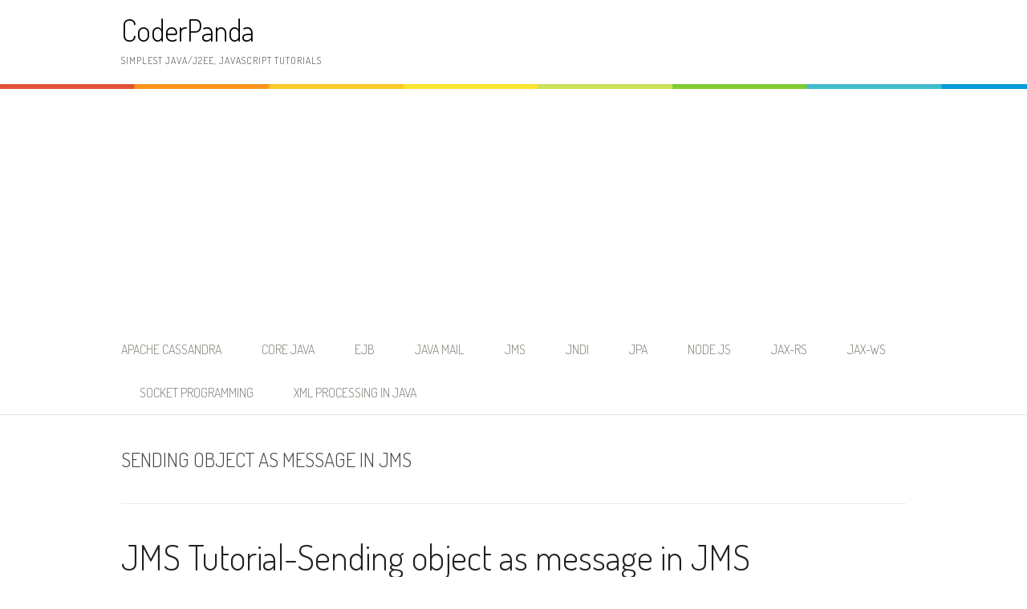

--- FILE ---
content_type: text/html; charset=UTF-8
request_url: http://www.coderpanda.com/tag/sending-object-as-message-in-jms/
body_size: 10585
content:
<!DOCTYPE html>
<html lang="en-US">
<head>
<meta charset="UTF-8">
<meta name="viewport" content="width=device-width, initial-scale=1">
<link rel="profile" href="http://gmpg.org/xfn/11">
<link rel="pingback" href="http://www.coderpanda.com/xmlrpc.php">
<meta name='robots' content='index, follow, max-image-preview:large, max-snippet:-1, max-video-preview:-1' />

	<!-- This site is optimized with the Yoast SEO plugin v26.5 - https://yoast.com/wordpress/plugins/seo/ -->
	<title>Sending object as message in JMS Archives - CoderPanda</title>
	<link rel="canonical" href="http://www.coderpanda.com/tag/sending-object-as-message-in-jms/" />
	<meta property="og:locale" content="en_US" />
	<meta property="og:type" content="article" />
	<meta property="og:title" content="Sending object as message in JMS Archives - CoderPanda" />
	<meta property="og:url" content="http://www.coderpanda.com/tag/sending-object-as-message-in-jms/" />
	<meta property="og:site_name" content="CoderPanda" />
	<script type="application/ld+json" class="yoast-schema-graph">{"@context":"https://schema.org","@graph":[{"@type":"CollectionPage","@id":"http://www.coderpanda.com/tag/sending-object-as-message-in-jms/","url":"http://www.coderpanda.com/tag/sending-object-as-message-in-jms/","name":"Sending object as message in JMS Archives - CoderPanda","isPartOf":{"@id":"http://www.coderpanda.com/#website"},"breadcrumb":{"@id":"http://www.coderpanda.com/tag/sending-object-as-message-in-jms/#breadcrumb"},"inLanguage":"en-US"},{"@type":"BreadcrumbList","@id":"http://www.coderpanda.com/tag/sending-object-as-message-in-jms/#breadcrumb","itemListElement":[{"@type":"ListItem","position":1,"name":"Home","item":"http://www.coderpanda.com/"},{"@type":"ListItem","position":2,"name":"Sending object as message in JMS"}]},{"@type":"WebSite","@id":"http://www.coderpanda.com/#website","url":"http://www.coderpanda.com/","name":"CoderPanda","description":"Simplest Java/J2EE, JavaScript Tutorials","publisher":{"@id":"http://www.coderpanda.com/#/schema/person/b5f41432f9cdbf9d129dd4a50438c55e"},"potentialAction":[{"@type":"SearchAction","target":{"@type":"EntryPoint","urlTemplate":"http://www.coderpanda.com/?s={search_term_string}"},"query-input":{"@type":"PropertyValueSpecification","valueRequired":true,"valueName":"search_term_string"}}],"inLanguage":"en-US"},{"@type":["Person","Organization"],"@id":"http://www.coderpanda.com/#/schema/person/b5f41432f9cdbf9d129dd4a50438c55e","name":"Bijoy K J","image":{"@type":"ImageObject","inLanguage":"en-US","@id":"http://www.coderpanda.com/#/schema/person/image/","url":"https://secure.gravatar.com/avatar/7ac821639fcf567fabe7408fdbb7886cad8a19a8f974f8b26a413305574cbc88?s=96&d=mm&r=g","contentUrl":"https://secure.gravatar.com/avatar/7ac821639fcf567fabe7408fdbb7886cad8a19a8f974f8b26a413305574cbc88?s=96&d=mm&r=g","caption":"Bijoy K J"},"logo":{"@id":"http://www.coderpanda.com/#/schema/person/image/"}}]}</script>
	<!-- / Yoast SEO plugin. -->


<link rel='dns-prefetch' href='//fonts.googleapis.com' />
<link rel='dns-prefetch' href='//www.googletagmanager.com' />
<link rel='dns-prefetch' href='//pagead2.googlesyndication.com' />
<link rel="alternate" type="application/rss+xml" title="CoderPanda &raquo; Feed" href="http://www.coderpanda.com/feed/" />
<link rel="alternate" type="application/rss+xml" title="CoderPanda &raquo; Comments Feed" href="http://www.coderpanda.com/comments/feed/" />
<link rel="alternate" type="application/rss+xml" title="CoderPanda &raquo; Sending object as message in JMS Tag Feed" href="http://www.coderpanda.com/tag/sending-object-as-message-in-jms/feed/" />
<!-- www.coderpanda.com is managing ads with Advanced Ads 2.0.15 – https://wpadvancedads.com/ --><script id="coder-ready">
			window.advanced_ads_ready=function(e,a){a=a||"complete";var d=function(e){return"interactive"===a?"loading"!==e:"complete"===e};d(document.readyState)?e():document.addEventListener("readystatechange",(function(a){d(a.target.readyState)&&e()}),{once:"interactive"===a})},window.advanced_ads_ready_queue=window.advanced_ads_ready_queue||[];		</script>
		<style id='wp-img-auto-sizes-contain-inline-css' type='text/css'>
img:is([sizes=auto i],[sizes^="auto," i]){contain-intrinsic-size:3000px 1500px}
/*# sourceURL=wp-img-auto-sizes-contain-inline-css */
</style>
<style id='wp-emoji-styles-inline-css' type='text/css'>

	img.wp-smiley, img.emoji {
		display: inline !important;
		border: none !important;
		box-shadow: none !important;
		height: 1em !important;
		width: 1em !important;
		margin: 0 0.07em !important;
		vertical-align: -0.1em !important;
		background: none !important;
		padding: 0 !important;
	}
/*# sourceURL=wp-emoji-styles-inline-css */
</style>
<style id='wp-block-library-inline-css' type='text/css'>
:root{--wp-block-synced-color:#7a00df;--wp-block-synced-color--rgb:122,0,223;--wp-bound-block-color:var(--wp-block-synced-color);--wp-editor-canvas-background:#ddd;--wp-admin-theme-color:#007cba;--wp-admin-theme-color--rgb:0,124,186;--wp-admin-theme-color-darker-10:#006ba1;--wp-admin-theme-color-darker-10--rgb:0,107,160.5;--wp-admin-theme-color-darker-20:#005a87;--wp-admin-theme-color-darker-20--rgb:0,90,135;--wp-admin-border-width-focus:2px}@media (min-resolution:192dpi){:root{--wp-admin-border-width-focus:1.5px}}.wp-element-button{cursor:pointer}:root .has-very-light-gray-background-color{background-color:#eee}:root .has-very-dark-gray-background-color{background-color:#313131}:root .has-very-light-gray-color{color:#eee}:root .has-very-dark-gray-color{color:#313131}:root .has-vivid-green-cyan-to-vivid-cyan-blue-gradient-background{background:linear-gradient(135deg,#00d084,#0693e3)}:root .has-purple-crush-gradient-background{background:linear-gradient(135deg,#34e2e4,#4721fb 50%,#ab1dfe)}:root .has-hazy-dawn-gradient-background{background:linear-gradient(135deg,#faaca8,#dad0ec)}:root .has-subdued-olive-gradient-background{background:linear-gradient(135deg,#fafae1,#67a671)}:root .has-atomic-cream-gradient-background{background:linear-gradient(135deg,#fdd79a,#004a59)}:root .has-nightshade-gradient-background{background:linear-gradient(135deg,#330968,#31cdcf)}:root .has-midnight-gradient-background{background:linear-gradient(135deg,#020381,#2874fc)}:root{--wp--preset--font-size--normal:16px;--wp--preset--font-size--huge:42px}.has-regular-font-size{font-size:1em}.has-larger-font-size{font-size:2.625em}.has-normal-font-size{font-size:var(--wp--preset--font-size--normal)}.has-huge-font-size{font-size:var(--wp--preset--font-size--huge)}.has-text-align-center{text-align:center}.has-text-align-left{text-align:left}.has-text-align-right{text-align:right}.has-fit-text{white-space:nowrap!important}#end-resizable-editor-section{display:none}.aligncenter{clear:both}.items-justified-left{justify-content:flex-start}.items-justified-center{justify-content:center}.items-justified-right{justify-content:flex-end}.items-justified-space-between{justify-content:space-between}.screen-reader-text{border:0;clip-path:inset(50%);height:1px;margin:-1px;overflow:hidden;padding:0;position:absolute;width:1px;word-wrap:normal!important}.screen-reader-text:focus{background-color:#ddd;clip-path:none;color:#444;display:block;font-size:1em;height:auto;left:5px;line-height:normal;padding:15px 23px 14px;text-decoration:none;top:5px;width:auto;z-index:100000}html :where(.has-border-color){border-style:solid}html :where([style*=border-top-color]){border-top-style:solid}html :where([style*=border-right-color]){border-right-style:solid}html :where([style*=border-bottom-color]){border-bottom-style:solid}html :where([style*=border-left-color]){border-left-style:solid}html :where([style*=border-width]){border-style:solid}html :where([style*=border-top-width]){border-top-style:solid}html :where([style*=border-right-width]){border-right-style:solid}html :where([style*=border-bottom-width]){border-bottom-style:solid}html :where([style*=border-left-width]){border-left-style:solid}html :where(img[class*=wp-image-]){height:auto;max-width:100%}:where(figure){margin:0 0 1em}html :where(.is-position-sticky){--wp-admin--admin-bar--position-offset:var(--wp-admin--admin-bar--height,0px)}@media screen and (max-width:600px){html :where(.is-position-sticky){--wp-admin--admin-bar--position-offset:0px}}

/*# sourceURL=wp-block-library-inline-css */
</style><style id='global-styles-inline-css' type='text/css'>
:root{--wp--preset--aspect-ratio--square: 1;--wp--preset--aspect-ratio--4-3: 4/3;--wp--preset--aspect-ratio--3-4: 3/4;--wp--preset--aspect-ratio--3-2: 3/2;--wp--preset--aspect-ratio--2-3: 2/3;--wp--preset--aspect-ratio--16-9: 16/9;--wp--preset--aspect-ratio--9-16: 9/16;--wp--preset--color--black: #000000;--wp--preset--color--cyan-bluish-gray: #abb8c3;--wp--preset--color--white: #ffffff;--wp--preset--color--pale-pink: #f78da7;--wp--preset--color--vivid-red: #cf2e2e;--wp--preset--color--luminous-vivid-orange: #ff6900;--wp--preset--color--luminous-vivid-amber: #fcb900;--wp--preset--color--light-green-cyan: #7bdcb5;--wp--preset--color--vivid-green-cyan: #00d084;--wp--preset--color--pale-cyan-blue: #8ed1fc;--wp--preset--color--vivid-cyan-blue: #0693e3;--wp--preset--color--vivid-purple: #9b51e0;--wp--preset--gradient--vivid-cyan-blue-to-vivid-purple: linear-gradient(135deg,rgb(6,147,227) 0%,rgb(155,81,224) 100%);--wp--preset--gradient--light-green-cyan-to-vivid-green-cyan: linear-gradient(135deg,rgb(122,220,180) 0%,rgb(0,208,130) 100%);--wp--preset--gradient--luminous-vivid-amber-to-luminous-vivid-orange: linear-gradient(135deg,rgb(252,185,0) 0%,rgb(255,105,0) 100%);--wp--preset--gradient--luminous-vivid-orange-to-vivid-red: linear-gradient(135deg,rgb(255,105,0) 0%,rgb(207,46,46) 100%);--wp--preset--gradient--very-light-gray-to-cyan-bluish-gray: linear-gradient(135deg,rgb(238,238,238) 0%,rgb(169,184,195) 100%);--wp--preset--gradient--cool-to-warm-spectrum: linear-gradient(135deg,rgb(74,234,220) 0%,rgb(151,120,209) 20%,rgb(207,42,186) 40%,rgb(238,44,130) 60%,rgb(251,105,98) 80%,rgb(254,248,76) 100%);--wp--preset--gradient--blush-light-purple: linear-gradient(135deg,rgb(255,206,236) 0%,rgb(152,150,240) 100%);--wp--preset--gradient--blush-bordeaux: linear-gradient(135deg,rgb(254,205,165) 0%,rgb(254,45,45) 50%,rgb(107,0,62) 100%);--wp--preset--gradient--luminous-dusk: linear-gradient(135deg,rgb(255,203,112) 0%,rgb(199,81,192) 50%,rgb(65,88,208) 100%);--wp--preset--gradient--pale-ocean: linear-gradient(135deg,rgb(255,245,203) 0%,rgb(182,227,212) 50%,rgb(51,167,181) 100%);--wp--preset--gradient--electric-grass: linear-gradient(135deg,rgb(202,248,128) 0%,rgb(113,206,126) 100%);--wp--preset--gradient--midnight: linear-gradient(135deg,rgb(2,3,129) 0%,rgb(40,116,252) 100%);--wp--preset--font-size--small: 13px;--wp--preset--font-size--medium: 20px;--wp--preset--font-size--large: 36px;--wp--preset--font-size--x-large: 42px;--wp--preset--spacing--20: 0.44rem;--wp--preset--spacing--30: 0.67rem;--wp--preset--spacing--40: 1rem;--wp--preset--spacing--50: 1.5rem;--wp--preset--spacing--60: 2.25rem;--wp--preset--spacing--70: 3.38rem;--wp--preset--spacing--80: 5.06rem;--wp--preset--shadow--natural: 6px 6px 9px rgba(0, 0, 0, 0.2);--wp--preset--shadow--deep: 12px 12px 50px rgba(0, 0, 0, 0.4);--wp--preset--shadow--sharp: 6px 6px 0px rgba(0, 0, 0, 0.2);--wp--preset--shadow--outlined: 6px 6px 0px -3px rgb(255, 255, 255), 6px 6px rgb(0, 0, 0);--wp--preset--shadow--crisp: 6px 6px 0px rgb(0, 0, 0);}:where(.is-layout-flex){gap: 0.5em;}:where(.is-layout-grid){gap: 0.5em;}body .is-layout-flex{display: flex;}.is-layout-flex{flex-wrap: wrap;align-items: center;}.is-layout-flex > :is(*, div){margin: 0;}body .is-layout-grid{display: grid;}.is-layout-grid > :is(*, div){margin: 0;}:where(.wp-block-columns.is-layout-flex){gap: 2em;}:where(.wp-block-columns.is-layout-grid){gap: 2em;}:where(.wp-block-post-template.is-layout-flex){gap: 1.25em;}:where(.wp-block-post-template.is-layout-grid){gap: 1.25em;}.has-black-color{color: var(--wp--preset--color--black) !important;}.has-cyan-bluish-gray-color{color: var(--wp--preset--color--cyan-bluish-gray) !important;}.has-white-color{color: var(--wp--preset--color--white) !important;}.has-pale-pink-color{color: var(--wp--preset--color--pale-pink) !important;}.has-vivid-red-color{color: var(--wp--preset--color--vivid-red) !important;}.has-luminous-vivid-orange-color{color: var(--wp--preset--color--luminous-vivid-orange) !important;}.has-luminous-vivid-amber-color{color: var(--wp--preset--color--luminous-vivid-amber) !important;}.has-light-green-cyan-color{color: var(--wp--preset--color--light-green-cyan) !important;}.has-vivid-green-cyan-color{color: var(--wp--preset--color--vivid-green-cyan) !important;}.has-pale-cyan-blue-color{color: var(--wp--preset--color--pale-cyan-blue) !important;}.has-vivid-cyan-blue-color{color: var(--wp--preset--color--vivid-cyan-blue) !important;}.has-vivid-purple-color{color: var(--wp--preset--color--vivid-purple) !important;}.has-black-background-color{background-color: var(--wp--preset--color--black) !important;}.has-cyan-bluish-gray-background-color{background-color: var(--wp--preset--color--cyan-bluish-gray) !important;}.has-white-background-color{background-color: var(--wp--preset--color--white) !important;}.has-pale-pink-background-color{background-color: var(--wp--preset--color--pale-pink) !important;}.has-vivid-red-background-color{background-color: var(--wp--preset--color--vivid-red) !important;}.has-luminous-vivid-orange-background-color{background-color: var(--wp--preset--color--luminous-vivid-orange) !important;}.has-luminous-vivid-amber-background-color{background-color: var(--wp--preset--color--luminous-vivid-amber) !important;}.has-light-green-cyan-background-color{background-color: var(--wp--preset--color--light-green-cyan) !important;}.has-vivid-green-cyan-background-color{background-color: var(--wp--preset--color--vivid-green-cyan) !important;}.has-pale-cyan-blue-background-color{background-color: var(--wp--preset--color--pale-cyan-blue) !important;}.has-vivid-cyan-blue-background-color{background-color: var(--wp--preset--color--vivid-cyan-blue) !important;}.has-vivid-purple-background-color{background-color: var(--wp--preset--color--vivid-purple) !important;}.has-black-border-color{border-color: var(--wp--preset--color--black) !important;}.has-cyan-bluish-gray-border-color{border-color: var(--wp--preset--color--cyan-bluish-gray) !important;}.has-white-border-color{border-color: var(--wp--preset--color--white) !important;}.has-pale-pink-border-color{border-color: var(--wp--preset--color--pale-pink) !important;}.has-vivid-red-border-color{border-color: var(--wp--preset--color--vivid-red) !important;}.has-luminous-vivid-orange-border-color{border-color: var(--wp--preset--color--luminous-vivid-orange) !important;}.has-luminous-vivid-amber-border-color{border-color: var(--wp--preset--color--luminous-vivid-amber) !important;}.has-light-green-cyan-border-color{border-color: var(--wp--preset--color--light-green-cyan) !important;}.has-vivid-green-cyan-border-color{border-color: var(--wp--preset--color--vivid-green-cyan) !important;}.has-pale-cyan-blue-border-color{border-color: var(--wp--preset--color--pale-cyan-blue) !important;}.has-vivid-cyan-blue-border-color{border-color: var(--wp--preset--color--vivid-cyan-blue) !important;}.has-vivid-purple-border-color{border-color: var(--wp--preset--color--vivid-purple) !important;}.has-vivid-cyan-blue-to-vivid-purple-gradient-background{background: var(--wp--preset--gradient--vivid-cyan-blue-to-vivid-purple) !important;}.has-light-green-cyan-to-vivid-green-cyan-gradient-background{background: var(--wp--preset--gradient--light-green-cyan-to-vivid-green-cyan) !important;}.has-luminous-vivid-amber-to-luminous-vivid-orange-gradient-background{background: var(--wp--preset--gradient--luminous-vivid-amber-to-luminous-vivid-orange) !important;}.has-luminous-vivid-orange-to-vivid-red-gradient-background{background: var(--wp--preset--gradient--luminous-vivid-orange-to-vivid-red) !important;}.has-very-light-gray-to-cyan-bluish-gray-gradient-background{background: var(--wp--preset--gradient--very-light-gray-to-cyan-bluish-gray) !important;}.has-cool-to-warm-spectrum-gradient-background{background: var(--wp--preset--gradient--cool-to-warm-spectrum) !important;}.has-blush-light-purple-gradient-background{background: var(--wp--preset--gradient--blush-light-purple) !important;}.has-blush-bordeaux-gradient-background{background: var(--wp--preset--gradient--blush-bordeaux) !important;}.has-luminous-dusk-gradient-background{background: var(--wp--preset--gradient--luminous-dusk) !important;}.has-pale-ocean-gradient-background{background: var(--wp--preset--gradient--pale-ocean) !important;}.has-electric-grass-gradient-background{background: var(--wp--preset--gradient--electric-grass) !important;}.has-midnight-gradient-background{background: var(--wp--preset--gradient--midnight) !important;}.has-small-font-size{font-size: var(--wp--preset--font-size--small) !important;}.has-medium-font-size{font-size: var(--wp--preset--font-size--medium) !important;}.has-large-font-size{font-size: var(--wp--preset--font-size--large) !important;}.has-x-large-font-size{font-size: var(--wp--preset--font-size--x-large) !important;}
/*# sourceURL=global-styles-inline-css */
</style>

<style id='classic-theme-styles-inline-css' type='text/css'>
/*! This file is auto-generated */
.wp-block-button__link{color:#fff;background-color:#32373c;border-radius:9999px;box-shadow:none;text-decoration:none;padding:calc(.667em + 2px) calc(1.333em + 2px);font-size:1.125em}.wp-block-file__button{background:#32373c;color:#fff;text-decoration:none}
/*# sourceURL=/wp-includes/css/classic-themes.min.css */
</style>
<link rel='stylesheet' id='patus-dosis-css' href='//fonts.googleapis.com/css?family=Dosis%3A300' type='text/css' media='all' />
<link rel='stylesheet' id='patus-style-css' href='http://www.coderpanda.com/wp-content/themes/patus/style.css?ver=6.9' type='text/css' media='all' />
<style id='patus-style-inline-css' type='text/css'>

                a {color: #41b7d8;
                    }
                input[type="reset"],
                input[type="submit"],
                input[type="submit"] {
                    background: #41b7d8;
                }
                #site-navigation.main-navigation .menu-toggle span,
                #site-navigation .menu ul li a:hover,
                #site-navigation .menu ul li a:focus,
                #site-navigation .menu ul ul li a:hover,
                #site-navigation .menu ul ul li a:focus,
                #site-navigation .nav-menu ul li a:hover,
                #site-navigation .nav-menu ul li a:focus,
                #site-navigation .nav-menu ul ul li a:hover,
                #site-navigation .nav-menu ul ul li a:focus,
                #site-navigation .menu li a:hover,
                #site-navigation .nav-menu li a:hover,
                #site-navigation .menu li.current-menu-item a,
                #site-navigation .menu li.current_page_item a,
                #site-navigation .nav-menu li.current-menu-item a,
                #site-navigation .nav-menu li.current_page_item a,
                .more-link,.more-link:hover,
                .loop-pagination a:hover,
                .loop-pagination span:hover,
                .loop-pagination a.current,
                .loop-pagination span.current,
                .entry-footer .post-categories li a:hover,
                .entry-footer .post-tags li a:hover,
                .post-navigation a:hover,
                .post-categories li a:hover,
                .post-tags li a:hover,
                #comments .comment .comment-wrapper .comment-meta .comment-time:hover,
                #comments .comment .comment-wrapper .comment-meta .comment-reply-link:hover,
                #comments .comment .comment-wrapper .comment-meta .comment-edit-link:hover,
                .widget a:hover,
                .widget #calendar_wrap a {
                    color: #f55d2d;
                }
                input[type="reset"]:hover,
                input[type="submit"]:hover,
                input[type="submit"]:hover,
                .entry-meta {
                	background: #f55d2d;
                }
/*# sourceURL=patus-style-inline-css */
</style>
<link rel="https://api.w.org/" href="http://www.coderpanda.com/wp-json/" /><link rel="alternate" title="JSON" type="application/json" href="http://www.coderpanda.com/wp-json/wp/v2/tags/195" /><link rel="EditURI" type="application/rsd+xml" title="RSD" href="http://www.coderpanda.com/xmlrpc.php?rsd" />
<meta name="generator" content="WordPress 6.9" />
<meta name="generator" content="Site Kit by Google 1.167.0" />
<!-- Google AdSense meta tags added by Site Kit -->
<meta name="google-adsense-platform-account" content="ca-host-pub-2644536267352236">
<meta name="google-adsense-platform-domain" content="sitekit.withgoogle.com">
<!-- End Google AdSense meta tags added by Site Kit -->

<!-- Google AdSense snippet added by Site Kit -->
<script type="text/javascript" async="async" src="https://pagead2.googlesyndication.com/pagead/js/adsbygoogle.js?client=ca-pub-4941009249766927&amp;host=ca-host-pub-2644536267352236" crossorigin="anonymous"></script>

<!-- End Google AdSense snippet added by Site Kit -->
</head>

<body class="archive tag tag-sending-object-as-message-in-jms tag-195 wp-theme-patus group-blog aa-prefix-coder-">
<div id="page" class="hfeed site">
	<a class="skip-link screen-reader-text" href="#content">Skip to content</a>

	<header id="masthead" class="site-header" role="banner">
		<div class="container">
			<div class="site-branding">
				                				<p class="site-title"><a href="http://www.coderpanda.com/" rel="home">CoderPanda</a></p>
                                <h2 class="site-description">Simplest Java/J2EE, JavaScript Tutorials</h2>
			</div>
		</div>

		<nav id="site-navigation" class="main-navigation" role="navigation">
			<div class="container">
				<button class="menu-toggle"><span class="genericon genericon-menu"></span></button>
				<div class="menu-menu_cp-container"><ul id="menu-menu_cp" class="menu"><li id="menu-item-2062" class="menu-item menu-item-type-taxonomy menu-item-object-category menu-item-2062"><a href="http://www.coderpanda.com/category/database/nosql/cassandra/">Apache Cassandra</a></li>
<li id="menu-item-2063" class="menu-item menu-item-type-taxonomy menu-item-object-category menu-item-2063"><a href="http://www.coderpanda.com/category/java/corejava/">Core Java</a></li>
<li id="menu-item-2064" class="menu-item menu-item-type-taxonomy menu-item-object-category menu-item-2064"><a href="http://www.coderpanda.com/category/javaee/ejb/">EJB</a></li>
<li id="menu-item-2065" class="menu-item menu-item-type-taxonomy menu-item-object-category menu-item-2065"><a href="http://www.coderpanda.com/category/javaee/javamail/">Java Mail</a></li>
<li id="menu-item-2066" class="menu-item menu-item-type-taxonomy menu-item-object-category menu-item-2066"><a href="http://www.coderpanda.com/category/javaee/jms/">JMS</a></li>
<li id="menu-item-2067" class="menu-item menu-item-type-taxonomy menu-item-object-category menu-item-2067"><a href="http://www.coderpanda.com/category/javaee/jndi/">JNDI</a></li>
<li id="menu-item-2068" class="menu-item menu-item-type-taxonomy menu-item-object-category menu-item-2068"><a href="http://www.coderpanda.com/category/javaee/jpa/">JPA</a></li>
<li id="menu-item-2069" class="menu-item menu-item-type-taxonomy menu-item-object-category menu-item-2069"><a href="http://www.coderpanda.com/category/node-js/">node.js</a></li>
<li id="menu-item-2070" class="menu-item menu-item-type-taxonomy menu-item-object-category menu-item-2070"><a href="http://www.coderpanda.com/category/javaee/webservice/jaxrs/">JAX-RS</a></li>
<li id="menu-item-2071" class="menu-item menu-item-type-taxonomy menu-item-object-category menu-item-2071"><a href="http://www.coderpanda.com/category/javaee/webservice/jaxws/">JAX-WS</a></li>
<li id="menu-item-2072" class="menu-item menu-item-type-taxonomy menu-item-object-category menu-item-2072"><a href="http://www.coderpanda.com/category/java/socketprogramming/">Socket Programming</a></li>
<li id="menu-item-2073" class="menu-item menu-item-type-taxonomy menu-item-object-category menu-item-2073"><a href="http://www.coderpanda.com/category/java/xmlprocessing/">XML Processing in Java</a></li>
</ul></div>				<ul class="nav-social">
																													</ul>
			</div>
		</nav><!-- #site-navigation -->
	</header><!-- #masthead -->

	<div id="content" class="site-content">

	<section id="primary" class="content-area">
		<main id="main" class="site-main" role="main">

		
			<header class="page-header">
				<h1 class="page-title">
					Sending object as message in JMS				</h1>
							</header><!-- .page-header -->

						
				
<article id="post-979" class="post-979 post type-post status-publish format-standard hentry category-jms tag-objectmessage-in-jms tag-sending-object-as-message-in-jms">
	<header class="entry-header">
		<h2 class="entry-title"><a href="http://www.coderpanda.com/jms-tutorial-sending-object-as-message-in-jms/" rel="bookmark">JMS Tutorial-Sending object as message in JMS</a></h2>
				<div class="entry-meta">
			<span class="byline"> Posted by <span class="author vcard"><a class="url fn n" href="http://www.coderpanda.com/author/admin/">Bijoy</a></span></span><span class="posted-on"> on <a href="http://www.coderpanda.com/jms-tutorial-sending-object-as-message-in-jms/" rel="bookmark"><time class="entry-date published updated" datetime="2013-05-09T00:02:29+05:30">May 9, 2013</time></a></span><span class="cat-links"> in <a href="http://www.coderpanda.com/category/javaee/jms/" rel="category tag">JMS</a></span> <span class="comments-link"><a href="http://www.coderpanda.com/jms-tutorial-sending-object-as-message-in-jms/#comments">3 Comments</a></span>		</div><!-- .entry-meta -->
			</header><!-- .entry-header -->

	<div class="entry-content">
				<p>In the previous chapters we have seen the <a title="JMS Tutorial" href="http://www.coderpanda.com/jms-tutorial/"><span style="text-decoration: underline; color: #000080;"><strong>fundamental concepts of JMS API</strong></span></a>.In the previous chapter we have discussed an <a title="JMS Tutorial-JMS example" href="http://www.coderpanda.com/jms-tutorial-jms-example/"><span style="text-decoration: underline; color: #000080;"><strong>example</strong></span></a> to demonstrate the working of JMS API.There we used <span style="color: #000080;"><strong><a href="http://openjms.sourceforge.net/index.html"><span style="color: #000080;">OpenJMS</span></a></strong></span> as service provider. There we sent a text as message between two clients. In practical situations , it is often needed to send objects between applications rather than sending simple text messages.</p>
<h2><span style="text-decoration: underline;"><strong>Sending object as message in JMS </strong></span></h2>
<p>JMS API supports the sending of any <a title="Serialization in Java" href="http://www.coderpanda.com/serialization-in-java/"><strong><em>Serializable</em></strong></a> object as ObjectMessage object . In this chapter we are explaining how an object is sent as a message between two client applications.Our<strong> FirstClient.java</strong> creates an <strong>EventMessage</strong> object and sends it to the destination.<strong>SecondClient.java</strong> is receiving the same<strong> EventMessage</strong> object from the same destination.Configuration of OpenJMS and workspace are prerequisites .It is explained in an&nbsp; <a title="JMS Tutorial-Configuring Open JMS" href="http://www.coderpanda.com/jms-tutorial-configuring-open-jms/"><span style="color: #000080;"><strong>old article . </strong></span></a></p>
<p>Now let us see the EventMessage.java .Objects of this class are sending as message between clients.&nbsp; For sending as a message between clients ,the object should be serializable.</p>
<h3><span style="text-decoration: underline;"><strong>EventMessage.java</strong></span></h3>
<p><code lang="java">import java.io.Serializable;</p>
<p>public class EventMessage implements Serializable {</p>
<p>    private static final long serialVersionUID = 1L;</p>
<p>    private int messageId;</p>
<p>    private String messageText = "";</p>
<p>    public EventMessage(int id, String messageText) {</p>
<p>        this.messageId = id;</p>
<p>        this.messageText = messageText;</p>
<p>    }</p>
<p>    public int getMessageId() {</p>
<p>        return messageId;</p>
<p>    }</p>
<p>    public void setMessageId(int messageId) {</p>
<p>        this.messageId = messageId;</p>
<p>    }</p>
<p>    public String getMessageText() {</p>
<p>        return messageText;</p>
<p>    }</p>
<p>    public void setMessageText(String messageText) {</p>
<p>        this.messageText = messageText;</p>
<p>    }</p>
<p>    public String toString(){</p>
<p>        return "Message Id = "+getMessageId()+" ; Message Text = "+getMessageText();</p>
<p>    }</p>
<p>}</code></p>
<p>Now lets see the FirstClient.java.This class sends an object message to destination. The process is explained as step by step.</p>
<p>1)Initialize <a title="JNDI Tutorial" href="http://www.coderpanda.com/jndi-tutorial/"><span style="color: #000080;"><strong>JNDI</strong></span></a> context</p>
<p>2)Do look up for administered objects (ConnectionFactory and Destination objects).</p>
<p>3)Crate Connection object</p>
<p>4)Create Session object</p>
<p>5)Create MessageProducer object and ObjectMessage object</p>
<p>6)Start the connection and send the object to destination</p>
<p>7)Close connection and context objects.</p>
<h3><span style="text-decoration: underline;"><strong>FirstClient.java</strong></span></h3>
<p><code lang="java">import java.util.Properties;<br />
import javax.jms.Connection;<br />
import javax.jms.ConnectionFactory;<br />
import javax.jms.Destination;<br />
import javax.jms.JMSException;<br />
import javax.jms.MessageProducer;<br />
import javax.jms.ObjectMessage;<br />
import javax.jms.Queue;<br />
import javax.jms.QueueConnectionFactory;<br />
import javax.jms.Session;<br />
import javax.naming.Context;<br />
import javax.naming.InitialContext;<br />
import javax.naming.NamingException;</p>
<p>public class FirstClient {<br />
    private Context context = null;<br />
    private ConnectionFactory factory = null;<br />
    private Connection connection = null;<br />
    private Destination destination = null;<br />
    private Session session = null;<br />
    private MessageProducer producer = null;</p>
<p>    public FirstClient() {</p>
<p>    }</p>
<p>    public void sendObjectMessage() {</p>
<p>        Properties initialProperties = new Properties();<br />
        initialProperties.put(InitialContext.INITIAL_CONTEXT_FACTORY,<br />
                "org.exolab.jms.jndi.InitialContextFactory");<br />
        initialProperties.put(InitialContext.PROVIDER_URL,<br />
                "tcp://localhost:3035");<br />
        try {</p>
<p>            context = new InitialContext(initialProperties);<br />
            factory = (QueueConnectionFactory) context<br />
                    .lookup("ConnectionFactory");<br />
            destination = (Queue) context.lookup("queue1");<br />
            connection = factory.createConnection();<br />
            session = connection.createSession(false, Session.AUTO_ACKNOWLEDGE);<br />
            producer = session.createProducer(destination);<br />
            EventMessage eventMessage = new EventMessage(1,<br />
                    "Message from FirstClient");<br />
            ObjectMessage objectMessage = session.createObjectMessage();<br />
            objectMessage.setObject(eventMessage);<br />
            connection.start();<br />
            producer.send(objectMessage);<br />
            System.out.println(this.getClass().getName()<br />
                    + "has sent a message : " + eventMessage);</p>
<p>        } catch (NamingException e) {</p>
<p>            e.printStackTrace();</p>
<p>        } catch (JMSException e) {</p>
<p>            e.printStackTrace();</p>
<p>        }</p>
<p>        if (context != null) {</p>
<p>            try {</p>
<p>                context.close();</p>
<p>            } catch (NamingException ex) {</p>
<p>                ex.printStackTrace();</p>
<p>            }</p>
<p>        }</p>
<p>        if (connection != null) {</p>
<p>            try {</p>
<p>                connection.close();</p>
<p>            } catch (JMSException ex) {</p>
<p>                ex.printStackTrace();</p>
<p>            }</p>
<p>        }</p>
<p>    }</p>
<p>    public static void main(String[] args) {<br />
        FirstClient firstClient = new FirstClient();<br />
        firstClient.sendObjectMessage();<br />
    }</p>
<p>}</code></p>
<p>Now let us see the SecondClient.java. It simply reads the object message from the destination. The operation can be summarized in the following steps.</p>
<p>1)Initialize <a title="JNDI Tutorial" href="http://www.coderpanda.com/jndi-tutorial/"><strong>JNDI</strong></a> context</p>
<p>2)Do look up for administered objects (ConnectionFactory and Destination objects).</p>
<p>3)Crate Connection object</p>
<p>4)Create Session object</p>
<p>5)Create MessageConsumer object</p>
<p>6)Start the connection .</p>
<p>7)Read the object message from destination and display it.</p>
<p>8)Close the&nbsp; connection and context objects.</p>
<h3><span style="text-decoration: underline;"><strong>SecondClient.java</strong></span></h3>
<p><code lang="java">import java.util.Properties;<br />
import javax.jms.Connection;<br />
import javax.jms.ConnectionFactory;<br />
import javax.jms.Destination;<br />
import javax.jms.JMSException;<br />
import javax.jms.Message;<br />
import javax.jms.MessageConsumer;<br />
import javax.jms.MessageProducer;<br />
import javax.jms.ObjectMessage;<br />
import javax.jms.Queue;<br />
import javax.jms.QueueConnectionFactory;<br />
import javax.jms.Session;<br />
import javax.naming.Context;<br />
import javax.naming.InitialContext;<br />
import javax.naming.NamingException;</p>
<p>public class SecondClient {<br />
    private Context context = null;<br />
    private ConnectionFactory factory = null;<br />
    private Connection connection = null;<br />
    private Destination destination = null;<br />
    private Session session = null;<br />
    private MessageConsumer consumer = null;</p>
<p>    public SecondClient() {</p>
<p>    }</p>
<p>    public void receiveObjectMessage() {<br />
        Properties initialProperties = new Properties();<br />
        initialProperties.put(InitialContext.INITIAL_CONTEXT_FACTORY,<br />
                "org.exolab.jms.jndi.InitialContextFactory");<br />
        initialProperties.put(InitialContext.PROVIDER_URL,<br />
                "tcp://localhost:3035");<br />
        try {<br />
            context = new InitialContext(initialProperties);<br />
            factory = (QueueConnectionFactory) context<br />
                    .lookup("ConnectionFactory");<br />
            destination = (Queue) context.lookup("queue1");<br />
            connection = factory.createConnection();<br />
            session = connection.createSession(false, Session.AUTO_ACKNOWLEDGE);<br />
            consumer = session.createConsumer(destination);<br />
            connection.start();<br />
            Message message = consumer.receive();<br />
            if (message instanceof ObjectMessage) {<br />
                Object object = ((ObjectMessage) message).getObject();<br />
                System.out.println(this.getClass().getName()<br />
                        + "has received a message : " + (EventMessage) object);<br />
            }</p>
<p>        } catch (NamingException e) {</p>
<p>            e.printStackTrace();<br />
        } catch (JMSException e) {</p>
<p>            e.printStackTrace();<br />
        }<br />
        if (context != null) {<br />
            try {<br />
                context.close();<br />
            } catch (NamingException ex) {<br />
                ex.printStackTrace();<br />
            }<br />
        }</p>
<p>        if (connection != null) {<br />
            try {<br />
                connection.close();<br />
            } catch (JMSException ex) {<br />
                ex.printStackTrace();<br />
            }<br />
        }</p>
<p>    }</p>
<p>    public static void main(String[] args) {<br />
        SecondClient secondClient = new SecondClient();<br />
        secondClient.receiveObjectMessage();<br />
    }</p>
<p>}<br />
</code></p>
<p>Now let us examine the output. To get the output , JMS server should be started. And the necessary libraries should be in class path.Please read the <a title="JMS Tutorial-Configuring Open JMS" href="http://www.coderpanda.com/jms-tutorial-configuring-open-jms/"><span style="text-decoration: underline;"><strong>configuration page</strong></span></a> for details.</p>
<h3><span style="text-decoration: underline;"><strong>Output</strong></span></h3>
<p>Run the FirstClient.java first.Once the running stops run the SecondClient.java</p>
<h4><span style="text-decoration: underline;"><strong>Output of FirstClient.java</strong></span></h4>
<p><span style="color: #008000;">FirstClient has sent a message : Message Id = 1 ; Message Text = Message from FirstClient</span></p>
<h4><span style="text-decoration: underline;"><strong>Output of SecondClient.java</strong></span></h4>
<p><span style="color: #008000;">SecondClient has received a message : Message Id = 1 ; Message Text = Message from FirstClient</span></p>
<p>So the object message sent from one client has received by the other client.</p>
<h3><span style="text-decoration: underline;"><strong>See&nbsp; also:</strong></span></h3>
<p><a title="JMS Tutorial" href="http://www.coderpanda.com/jms-tutorial/"><span style="text-decoration: underline; color: #0000ff;"><strong>JMS overview</strong></span></a></p>
<p><a title="JMS Tutorial-Configuring Open JMS" href="http://www.coderpanda.com/jms-tutorial-configuring-open-jms/"><span style="text-decoration: underline; color: #0000ff;"><strong>configuring OpenJMS</strong></span></a></p>
<p><a title="JMS Tutorial-JMS example" href="http://www.coderpanda.com/jms-tutorial-jms-example/"><span style="text-decoration: underline; color: #0000ff;"><strong>JMS example</strong></span></a></p>
<p><span style="text-decoration: underline;"><strong>&nbsp;Messaging Domains</strong></span></p>
<p><a title="JMS Domains-Point-to-point JMS messaging domain" href="http://www.coderpanda.com/point-to-point-jms-messaging-domain/"><span style="text-decoration: underline; color: #000080;"><strong>Point to Point Messaging domain in JMS</strong></span></a></p>
<p><a title="JMS Domains-Publish Subscribe JMS Messaging Domain" href="http://www.coderpanda.com/jms-domains-publish-subscribe-jms-messaging-domain/"><span style="text-decoration: underline; color: #000080;"><strong>Publish/Subscribe Messaging domain JMS</strong></span></a></p>
<p><span style="text-decoration: underline;"><strong>Message consumption</strong></span></p>
<p><a title="JMS Message Consumption-Synchronous Message Consumption in JMS" href="http://www.coderpanda.com/jms-message-consumption-synchronous-message-consumption-in-jms/"><span style="text-decoration: underline; color: #003366;"><strong>Synchronous message consumption in JMS</strong></span></a></p>
<p><a title="JMS Message Consumption-Asynchronous Message Consumption in JMS" href="http://www.coderpanda.com/jms-message-consumption-asynchronous-message-consumption-in-jms/"><span style="text-decoration: underline; color: #003366;"><strong>Asynchronous message consumption in JMS</strong></span></a></p>

			</div><!-- .entry-content -->

	<footer class="entry-footer">

	</footer><!-- .entry-footer -->
</article><!-- #post-## -->

			
			
		
		</main><!-- #main -->
	</section><!-- #primary -->


	</div><!-- #content -->

	<footer id="colophon" class="site-footer clearfix" role="contentinfo">
		<div class="container">
			<div class="site-info">
				&copy; 2026 CoderPanda				 - Theme: Patus by <a href="http://www.famethemes.com/" rel="designer">FameThemes</a>.			</div><!-- .site-info -->
			<div class="footer-social">
							</div>
		</div>
	</footer><!-- #colophon -->
</div><!-- #page -->
<script type="speculationrules">
{"prefetch":[{"source":"document","where":{"and":[{"href_matches":"/*"},{"not":{"href_matches":["/wp-*.php","/wp-admin/*","/wp-content/uploads/*","/wp-content/*","/wp-content/plugins/*","/wp-content/themes/patus/*","/*\\?(.+)"]}},{"not":{"selector_matches":"a[rel~=\"nofollow\"]"}},{"not":{"selector_matches":".no-prefetch, .no-prefetch a"}}]},"eagerness":"conservative"}]}
</script>
<script type="text/javascript" src="http://www.coderpanda.com/wp-content/themes/patus/assets/js/navigation.js?ver=20120206" id="patus-navigation-js"></script>
<script type="text/javascript" src="http://www.coderpanda.com/wp-content/themes/patus/assets/js/skip-link-focus-fix.js?ver=20130115" id="patus-skip-link-focus-fix-js"></script>
<script type="text/javascript" src="http://www.coderpanda.com/wp-content/plugins/advanced-ads/admin/assets/js/advertisement.js?ver=2.0.15" id="advanced-ads-find-adblocker-js"></script>
<script id="wp-emoji-settings" type="application/json">
{"baseUrl":"https://s.w.org/images/core/emoji/17.0.2/72x72/","ext":".png","svgUrl":"https://s.w.org/images/core/emoji/17.0.2/svg/","svgExt":".svg","source":{"concatemoji":"http://www.coderpanda.com/wp-includes/js/wp-emoji-release.min.js?ver=6.9"}}
</script>
<script type="module">
/* <![CDATA[ */
/*! This file is auto-generated */
const a=JSON.parse(document.getElementById("wp-emoji-settings").textContent),o=(window._wpemojiSettings=a,"wpEmojiSettingsSupports"),s=["flag","emoji"];function i(e){try{var t={supportTests:e,timestamp:(new Date).valueOf()};sessionStorage.setItem(o,JSON.stringify(t))}catch(e){}}function c(e,t,n){e.clearRect(0,0,e.canvas.width,e.canvas.height),e.fillText(t,0,0);t=new Uint32Array(e.getImageData(0,0,e.canvas.width,e.canvas.height).data);e.clearRect(0,0,e.canvas.width,e.canvas.height),e.fillText(n,0,0);const a=new Uint32Array(e.getImageData(0,0,e.canvas.width,e.canvas.height).data);return t.every((e,t)=>e===a[t])}function p(e,t){e.clearRect(0,0,e.canvas.width,e.canvas.height),e.fillText(t,0,0);var n=e.getImageData(16,16,1,1);for(let e=0;e<n.data.length;e++)if(0!==n.data[e])return!1;return!0}function u(e,t,n,a){switch(t){case"flag":return n(e,"\ud83c\udff3\ufe0f\u200d\u26a7\ufe0f","\ud83c\udff3\ufe0f\u200b\u26a7\ufe0f")?!1:!n(e,"\ud83c\udde8\ud83c\uddf6","\ud83c\udde8\u200b\ud83c\uddf6")&&!n(e,"\ud83c\udff4\udb40\udc67\udb40\udc62\udb40\udc65\udb40\udc6e\udb40\udc67\udb40\udc7f","\ud83c\udff4\u200b\udb40\udc67\u200b\udb40\udc62\u200b\udb40\udc65\u200b\udb40\udc6e\u200b\udb40\udc67\u200b\udb40\udc7f");case"emoji":return!a(e,"\ud83e\u1fac8")}return!1}function f(e,t,n,a){let r;const o=(r="undefined"!=typeof WorkerGlobalScope&&self instanceof WorkerGlobalScope?new OffscreenCanvas(300,150):document.createElement("canvas")).getContext("2d",{willReadFrequently:!0}),s=(o.textBaseline="top",o.font="600 32px Arial",{});return e.forEach(e=>{s[e]=t(o,e,n,a)}),s}function r(e){var t=document.createElement("script");t.src=e,t.defer=!0,document.head.appendChild(t)}a.supports={everything:!0,everythingExceptFlag:!0},new Promise(t=>{let n=function(){try{var e=JSON.parse(sessionStorage.getItem(o));if("object"==typeof e&&"number"==typeof e.timestamp&&(new Date).valueOf()<e.timestamp+604800&&"object"==typeof e.supportTests)return e.supportTests}catch(e){}return null}();if(!n){if("undefined"!=typeof Worker&&"undefined"!=typeof OffscreenCanvas&&"undefined"!=typeof URL&&URL.createObjectURL&&"undefined"!=typeof Blob)try{var e="postMessage("+f.toString()+"("+[JSON.stringify(s),u.toString(),c.toString(),p.toString()].join(",")+"));",a=new Blob([e],{type:"text/javascript"});const r=new Worker(URL.createObjectURL(a),{name:"wpTestEmojiSupports"});return void(r.onmessage=e=>{i(n=e.data),r.terminate(),t(n)})}catch(e){}i(n=f(s,u,c,p))}t(n)}).then(e=>{for(const n in e)a.supports[n]=e[n],a.supports.everything=a.supports.everything&&a.supports[n],"flag"!==n&&(a.supports.everythingExceptFlag=a.supports.everythingExceptFlag&&a.supports[n]);var t;a.supports.everythingExceptFlag=a.supports.everythingExceptFlag&&!a.supports.flag,a.supports.everything||((t=a.source||{}).concatemoji?r(t.concatemoji):t.wpemoji&&t.twemoji&&(r(t.twemoji),r(t.wpemoji)))});
//# sourceURL=http://www.coderpanda.com/wp-includes/js/wp-emoji-loader.min.js
/* ]]> */
</script>
<script>!function(){window.advanced_ads_ready_queue=window.advanced_ads_ready_queue||[],advanced_ads_ready_queue.push=window.advanced_ads_ready;for(var d=0,a=advanced_ads_ready_queue.length;d<a;d++)advanced_ads_ready(advanced_ads_ready_queue[d])}();</script></body>
</html>


--- FILE ---
content_type: text/html; charset=utf-8
request_url: https://www.google.com/recaptcha/api2/aframe
body_size: 265
content:
<!DOCTYPE HTML><html><head><meta http-equiv="content-type" content="text/html; charset=UTF-8"></head><body><script nonce="RbAap4yQItuMQAtn_kaP_g">/** Anti-fraud and anti-abuse applications only. See google.com/recaptcha */ try{var clients={'sodar':'https://pagead2.googlesyndication.com/pagead/sodar?'};window.addEventListener("message",function(a){try{if(a.source===window.parent){var b=JSON.parse(a.data);var c=clients[b['id']];if(c){var d=document.createElement('img');d.src=c+b['params']+'&rc='+(localStorage.getItem("rc::a")?sessionStorage.getItem("rc::b"):"");window.document.body.appendChild(d);sessionStorage.setItem("rc::e",parseInt(sessionStorage.getItem("rc::e")||0)+1);localStorage.setItem("rc::h",'1769676130754');}}}catch(b){}});window.parent.postMessage("_grecaptcha_ready", "*");}catch(b){}</script></body></html>